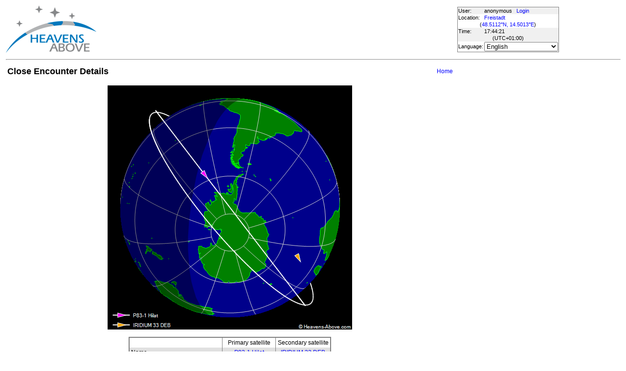

--- FILE ---
content_type: text/html; charset=utf-8
request_url: https://www.heavens-above.com/CloseEncounterDetails.aspx?satid1=14154&satid2=38225&mjd=60282.4449402083&lat=48.5112&lng=14.5013&loc=Freistadt&alt=558&tz=CET
body_size: 13251
content:


<!DOCTYPE html>
<html lang="en" dir="ltr">
<head><title>
	Close Encounter Details
</title><meta http-equiv="X-UA-Compatible" content="IE=edge" /><meta name="description" content="Satellite predictions and other astronomical data customised for your location." /><link href="css/ha.css" rel="stylesheet" type="text/css" /><link rel="shortcut icon" href="/favicon.ico" type="image/vnd.microsoft.icon" /><link rel="icon" href="/favicon.ico" type="image/vnd.microsoft.icon" />
	<script type="text/javascript" src="//code.jquery.com/jquery-1.12.0.min.js"></script>
    <script type="text/javascript" src="/scripts/standard.min.js"></script>
	<script type="text/javascript">
		function updateLocalTime(utc) {
			var localdiff = parseInt($('#utcOffset').val());
			var local_now = new Date(utc.getTime() + localdiff);
			$('#spanTime').text(formatTime(local_now));
		}

		$(function () {
			onClockTick = updateLocalTime;
			startClock();
		});
	</script>
	
	</head>
<body>
	<form name="aspnetForm" method="post" action="./CloseEncounterDetails.aspx?satid1=14154&amp;satid2=38225&amp;mjd=60282.4449402083&amp;lat=48.5112&amp;lng=14.5013&amp;loc=Freistadt&amp;alt=558&amp;tz=CET" id="aspnetForm">
<div>
<input type="hidden" name="__EVENTTARGET" id="__EVENTTARGET" value="" />
<input type="hidden" name="__EVENTARGUMENT" id="__EVENTARGUMENT" value="" />
<input type="hidden" name="__LASTFOCUS" id="__LASTFOCUS" value="" />
<input type="hidden" name="__VIEWSTATE" id="__VIEWSTATE" value="Ecuu8koIMHnxWXJho/scoF8hC3zym3GyCf9JN2EkGOSi9y1Q3OymDy8h7uJeVqaXUWXFzy/x1YFs8QEeONeRkUytdG1Yc73VPS37BTVTRs6NjJoCe9EOJUjFBXKvIG+jxnmsWaCBnExOphjbcUowA0cfxbAnx+6OGC5qx7mgZ5ITVmQuK37ev2/BEIk70MIgN8fsqIV32WfKnvccbCuBf4TvAfHfFNTuomPSLvoo+M/[base64]/12Htykc8bbEth5YPbMJs2lmP21jfXg86wL1jpNgnfOH+mpydecQ//vZp6aQQkYUXiKykDHiRbx3je25iUZruoqzMmR2y4z18E3/Dpim201fo90OAc7n4BZSJjuYXHf9p9blhzwaoF0zDRnRvDDF3fLu0ocgygPE/k5RD2WaoUlnFLr/SZ1k1W+aos5p6nRLDrq/D79+E3J0Rak4uGQgbspUzQX7ejBGVhjB0X6QZhdWn0wQlCkhY4U6F95N5OCMXfH+fDJ2GLXBBspaVJ3nGfMvnBKNFeYl74tvO4ljdshyZfo+uAIAK5Ma3EXeBU0+IiSWakC/OuhrYuESO/izigmmhtIRhTVfGzvUIjKfh6Rhr+N9E9vSWm7bt3upSCKHQ8jFV0xhxRGMUHUj5+rk+Z/C82lUcrPN/YIlVyMk6pFanVVLpiO1xqT6JVpmI3vTr890f2kMEKzDO4z1M1X0sS5yH5aDe0KL6djW52Z2HdvUilKxrOfPbgdM7yHewAUN3g/3E1WH2wP7bNfCIu5aEXKVQAgz1Cz+v49BkzX82SdE9HLXitVQosgzwVjub1O23KFH/9jdoBqfb6rq1kMie7pJch5Apgyo9gWM67hZKMsEGYC9Pu4/NBYfaEWZZDhlSxHwx+F/lEFrDoYgzh5y0Mij03F1Xif+qly3lijDcc2B5sAwJSwML5vfUluPF4y2q6UBFd/7/57nX1+lA0MRAIPhOVnCA0+ifboFa+4Tf1JLsd72TV+CpxEKXVkEmaYolGw9PF93rP6/BEseJVWjzO4+g9i8k5nOS1naEtEWVY0+YPI1G3EBMBQ172g44ct8+RRrCSdp6Pj3hPHZvdjK60R9GwkjCVbJ1rzlqHC+XjItpJ4iFnTNpba/znDG3EdSflhVqRl4NkOnALDB1EGdSXu8QZwa9syUC/j1EJNJaFalBIsyqK+or80YcdPFSrqhfg3pfHDt/52YnnezSB3ziR6QiKAhu8nCI4ZRHO3ZV11y1i/YK6JbE/eVCSyUcHdfmS+xu2xfdTN18TqcWHAZcBSdC2PsTsCw8lJN76xDfetGp2paAHowtFk958CTF2EeScQA65gjGuU9hdbPqfAuJiKfGr50m2UAtCPUGw9ApkDG9q2m2V3ml4odGrxbCq/Fy5H7gMnrR8Nu8qNlEVWpvqurlDCMezK6cF1Yt/g0CQIqqP/D2ojheBb7eFzwkxRruK99Do7dq+ooxaXz87eg3hU86V92omNndNwQ2rNGaWv/Y48qliZ20hAuo8kHLktNk9+J2xzZFreUZNLm6fF9Ac+RWJNuBZEVmD26IizxBhYCjqSOStVTM5kx6Q2v7K1ahetUBSODr9KpeiXb0x9TO5NhFhcnaFZp8Z3y2xso0YHzyIyhVLIbQCCobn8czLYKo/KdtWyUYeVJensVfN4zUhjhbawuc7p58IG4cyxFdymClhRsrALNVKChTFC6rjYFWcwigZpJF5hNHZQDpcRqCzuK24l2uvHaDupIAWo9ct7TleIIsK+UPtQ2hx/ks94C291zgSp3D11GmRM+lLZvTYcqd6KCz7NfVT7Nc1cF1nQGWKncKWKGzXsQLHfDr10zqjaSdR1vDkn7HN34x7IpOvw2A9jQxUh+hPitwA6QC/hGQyHIHSv5ByByWZkueebtT1aX3HNFsX3lEYDkNkmNfdnp7U4FrqiOkjjjxJ+p1qrR9WJo3c0nykt3gT2XzlYEkrMSeB1OeRF8hokv4LEJpAfq4jCiqjMD9aO6ruGbx/gz0ENfljEQICVfoZ5YqZ1yqocD+O47Q9ljqyLcw1yuP9ncwOYiwyTiYZE9GD7GH7AeK2dpRCmrJCyzGopnXe/kNhO8Ns5FHnDmqoGeTCh26bbXfTbiREUKuz7jeVHOO3XTZljJrfk+Gk8F0v5ezmFFfbzUFAomlGNlqNd8sCykRPJ/96fTpOos/yKwzntRPprl/RD3ZbJDRm2fygWQtxfm+SBvmxsI04t08EzIA+Sue4ca1iZmEt8F56RxKXpWyemtOGtToptsc5aCD/6N3PqZ0pDi/gjfQkgmxSIdvmmuyktOuSjWY/GzO837WWttjxlisZ6O4VvfCgynYb/76yxLOzBFUdHDh1xYn1MxqBHflT3yjCz/XOUKMmYiCDJF341BQKoe5ZI/lSRc7yju+aHAxyoKDzCNbVj6h4K5BkbUZycgn140qIAy6VStj/yUGDAXudsWBqSE2Cq7exx02KZDzcym++eJNwGvyKazyGjeHEFDzbFpQ3cdhlBOnuVF1z/GrDxEzJ4D+SQ9O7l9L75/+PRo1BMkM7YNfjGpitw0Tqa6aLJTcHiquyYttasu6+K3Dxw5UOqGtJeuG0HfYgtddIIojz2WcwNVmz1Z" />
</div>

<script type="text/javascript">
//<![CDATA[
var theForm = document.forms['aspnetForm'];
if (!theForm) {
    theForm = document.aspnetForm;
}
function __doPostBack(eventTarget, eventArgument) {
    if (!theForm.onsubmit || (theForm.onsubmit() != false)) {
        theForm.__EVENTTARGET.value = eventTarget;
        theForm.__EVENTARGUMENT.value = eventArgument;
        theForm.submit();
    }
}
//]]>
</script>


<div>

	<input type="hidden" name="__VIEWSTATEGENERATOR" id="__VIEWSTATEGENERATOR" value="37C8D0A7" />
</div>
	<input type="hidden" name="utcOffset" id="utcOffset" value="3600000" />
	<table border="0" style="margin-left: auto; margin-right: auto; border-style: none">
		<tr>
			<td>
				<a id="ctl00_hyperlinkLogo" href="./?lat=48.5112&amp;lng=14.5013&amp;loc=Freistadt&amp;alt=558&amp;tz=CET&amp;cul=en" style="display:inline-block;border-style:None;"><img src="//heavens-above.com/images/LogoNew.png" alt="" style="border-width:0px;" /></a>
			</td>
			<td>
				
					<script async src="https://pagead2.googlesyndication.com/pagead/js/adsbygoogle.js?client=ca-pub-5668297076217155" crossorigin="anonymous"></script>
<ins class="adsbygoogle" style="display:inline-block;width:728px;height:90px" data-ad-client="ca-pub-5668297076217155" data-ad-slot="5479771053"></ins>
<script>
(adsbygoogle = window.adsbygoogle || []).push({});
</script>

				
			</td>
			<td>
				<table class="userTable">
					<tr>
						<td>
							User:
						</td>
						<td>
							anonymous&nbsp;&nbsp;&nbsp;<a href="/login.aspx">Login</a>
						</td>
					</tr>
					<tr class="lightrow">
						<td>
							Location:
						</td>
						<td>
							<a id="ctl00_linkObservationSite" href="SelectLocation.aspx?lat=48.5112&amp;lng=14.5013&amp;loc=Freistadt&amp;alt=558&amp;tz=CET&amp;cul=en">Freistadt</a>
							
						</td>
					</tr>
					<tr class="lightrow">
						<td colspan="2" align="center">
							(<a id="ctl00_linkLatLong" href="SelectLocation.aspx?lat=48.5112&amp;lng=14.5013&amp;loc=Freistadt&amp;alt=558&amp;tz=CET&amp;cul=en">48.5112°N, 14.5013°E</a>)
						</td>
					</tr>
					<tr>
						<td>
							Time:
						</td>
						<td>
							<span id="spanTime">
								17:44:17</span>
						</td>
					</tr>
					<tr>
						<td colspan="2" align="center">
							(UTC<span id="ctl00_lblTZ">+01:00</span>)
						</td>
					</tr>
					<tr class="lightrow">
						<td>
							Language:
						</td>
						<td>
							<select name="ctl00$ddlCulture" onchange="javascript:setTimeout(&#39;__doPostBack(\&#39;ctl00$ddlCulture\&#39;,\&#39;\&#39;)&#39;, 0)" id="ctl00_ddlCulture">
	<option value="ar">العربية</option>
	<option value="ca">Catal&#224;</option>
	<option value="cs">Čeština</option>
	<option value="da">Dansk</option>
	<option value="de">Deutsch</option>
	<option value="el">Ελληνικά</option>
	<option selected="selected" value="en">English</option>
	<option value="eo">Esperanto</option>
	<option value="es">Espa&#241;ol</option>
	<option value="eu">Euskara</option>
	<option value="fi">Suomi</option>
	<option value="fr">Fran&#231;ais</option>
	<option value="gl">Galego</option>
	<option value="he">עברית</option>
	<option value="hr">Hrvatski</option>
	<option value="hu">Magyar</option>
	<option value="it">Italiano</option>
	<option value="ja">日本語</option>
	<option value="lt">Lietuvių</option>
	<option value="nl">Nederlands</option>
	<option value="pl">Polski</option>
	<option value="pt">Portugu&#234;s brasileiro</option>
	<option value="pt-PT">Portugu&#234;s de Portugal</option>
	<option value="ro">Rom&#226;nă</option>
	<option value="ru">Русский</option>
	<option value="sk">Slovenčina</option>
	<option value="sl">Slovenščina</option>
	<option value="sv">Svenska</option>
	<option value="ta">தமிழ்</option>
	<option value="th">ไทย</option>
	<option value="tr">T&#252;rk&#231;e</option>
	<option value="uk">Українська</option>
	<option value="zh">简体中文</option>
	<option value="zh-CHT">繁體中文</option>

</select>
						</td>
					</tr>
					
				</table>
			</td>
		</tr>
		<tr>
			<td colspan="3">
				<hr />
			</td>
		</tr>
		<tr>
			<td colspan="2" valign="top">
				<table width="100%">
					<tr>
						<td align="left">
							<span id="ctl00_lblTitle" class="pagehead">Close Encounter Details</span>
						</td>
						<td align="right" class="navbar">
							
							<span id="ctl00_lblNavBar"><a href="/?lat=48.5112&lng=14.5013&loc=Freistadt&alt=558&tz=CET&cul=en" title="Go to home page">Home</a></span>
						</td>
					</tr>
				</table>
				<p />
				
<table width="100%"><tr><td align="center">
<img id="ctl00_cph1_imgAbove" src="CloseEncounterDisplay.aspx?satid1=14154&amp;satid2=38225&amp;mjd=60282.4449402083&amp;width=500&amp;height=500&amp;cul=en" style="height:500px;width:500px;border-width:0px;" />
<p />
<table class="standardTable" cellpadding="4" rules="cols">
<tr class="tablehead">
<td></td><td align="center">Primary satellite</td><td align="center">Secondary satellite</td>
</tr>
<tr class="lightrow"><td align="left">Name</td><td align="center"><a href="satinfo.aspx?satid=14154&lat=48.5112&lng=14.5013&loc=Freistadt&alt=558&tz=CET&cul=en">P83-1 Hilat</a></td><td align="center"><a href="satinfo.aspx?satid=38225&lat=48.5112&lng=14.5013&loc=Freistadt&alt=558&tz=CET&cul=en">IRIDIUM 33 DEB</a></td></tr>
<tr class="darkrow"><td align="left">Spacetrack catalog number</td><td align="center">14154</td><td align="center">38225</td></tr>
<tr class="lightrow"><td align="left">Radar cross section</td><td align="center">large</td><td align="center">small</td></tr>
<tr class="darkrow"><td align="left">Epoch of two-line elements (UTC)</td><td align="center">2026 Jan 20 20:44</td><td align="center">2024 May 03 13:13</td></tr>
<tr class="lightrow"><td align="left">Time of closest approach (UTC)</td><td colspan="2" align="center">2023 Dec 04 10:57:38.485</td></tr>
<tr class="darkrow"><td align="left">Minimum distance</td><td colspan="2" align="center">493.312 km</td></tr>
<tr class="lightrow"><td align="left">Height difference</td><td colspan="2" align="center">48.724 km</td></tr>
<tr class="darkrow"><td align="left">Relative speed</td><td colspan="2" align="center">14.789 km/s</td></tr>
<tr class="lightrow"><td align="left">Angle between velocity vectors</td><td colspan="2" align="center">168°</td></tr>
<tr class="darkrow"><td align="left">Geographic position</td><td colspan="2" align="center">39.5°S, 56.5°E</td></tr>
<tr class="lightrow"><td align="left">Height</td><td colspan="2" align="center">792 km</td></tr>
</table>
</td></tr></table>

				&nbsp;
				<p />
				<table style="border-top: 1px solid black;">
					<tr>
						<td valign="top" style="width: 100px">
							<a href="https://twitter.com/heavensabovecom?ref_src=twsrc%5Etfw" class="twitter-follow-button" data-size="large" data-show-screen-name="false" data-show-count="false">Follow @heavensabovecom</a><script async src="https://platform.twitter.com/widgets.js" charset="utf-8"></script>
							<!--<a id="ctl00_linkDonate" title="Make a donation to help with the running costs of Heavens-Above" href="Donate2.aspx"><img title="Make a donation to help with the running costs of Heavens-Above" src="//heavens-above.com/images/btn_donate_SM.gif" alt="" style="border-width:0px;" /></a>-->
						</td>
						<td valign="top">
							<div class="footer">
								Developed and maintained by <a href="mailto:Chris.Peat@heavens-above.com">Chris Peat</a>, <a href="https://heavens-above.de">Heavens-Above GmbH</a>. Please read the <a href="faq.aspx">FAQ</a> before sending e-mail. <a href="Imprint.aspx">Imprint</a>.
								</div>
						</td>
						<td>
							<a href="http://www.dlr.de/rb/en/" target="_blank">
								<img src="//heavens-above.com/images/dlrhost.gif" align="left" border="0" alt="DLR" /></a>
						</td>
					</tr>
				</table>
			</td>
			<td rowspan="1" valign="top">
				<p />
				<script async src="//pagead2.googlesyndication.com/pagead/js/adsbygoogle.js?client=ca-pub-5668297076217155" crossorigin="anonymous"></script>
<ins class="adsbygoogle" style="display:inline-block;width:336px;height:280px" data-ad-client="ca-pub-5668297076217155" data-ad-slot="7480853211"></ins>
<script>(adsbygoogle = window.adsbygoogle || []).push({});</script>

					<p />
					<script async src="//pagead2.googlesyndication.com/pagead/js/adsbygoogle.js"></script>
<ins class="adsbygoogle" style="display: inline-block; width: 336px; height: 280px" data-ad-client="ca-pub-5668297076217155" data-ad-slot="7480853211"></ins>
<script>(adsbygoogle = window.adsbygoogle || []).push({});</script>

			</td>
		</tr>
	</table>
	</form>
    <script src="//tags.onscroll.com/608ff96c-526d-43c0-92d3-5faa546bc80e/tag.min.js" async defer></script>
</body>
</html>

--- FILE ---
content_type: text/html; charset=utf-8
request_url: https://www.google.com/recaptcha/api2/aframe
body_size: 250
content:
<!DOCTYPE HTML><html><head><meta http-equiv="content-type" content="text/html; charset=UTF-8"></head><body><script nonce="Tyt3-2zIB2ARJqk22HcDrQ">/** Anti-fraud and anti-abuse applications only. See google.com/recaptcha */ try{var clients={'sodar':'https://pagead2.googlesyndication.com/pagead/sodar?'};window.addEventListener("message",function(a){try{if(a.source===window.parent){var b=JSON.parse(a.data);var c=clients[b['id']];if(c){var d=document.createElement('img');d.src=c+b['params']+'&rc='+(localStorage.getItem("rc::a")?sessionStorage.getItem("rc::b"):"");window.document.body.appendChild(d);sessionStorage.setItem("rc::e",parseInt(sessionStorage.getItem("rc::e")||0)+1);localStorage.setItem("rc::h",'1769013862960');}}}catch(b){}});window.parent.postMessage("_grecaptcha_ready", "*");}catch(b){}</script></body></html>

--- FILE ---
content_type: text/xml; charset=utf-8
request_url: https://www.heavens-above.com/GetUTC.ashx
body_size: -148
content:
<t>1769013857921</t>